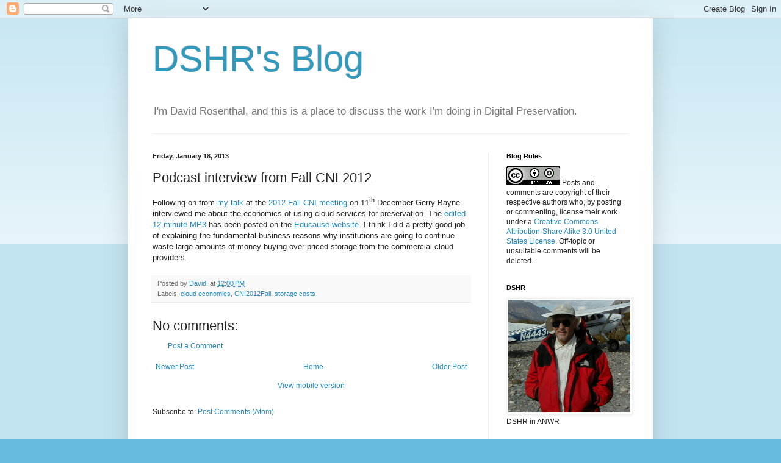

--- FILE ---
content_type: text/javascript; charset=UTF-8
request_url: https://blog.dshr.org/feeds/comments/default?alt=json&callback=md_recent_comments&max-results=5
body_size: 3624
content:
// API callback
md_recent_comments({"version":"1.0","encoding":"UTF-8","feed":{"xmlns":"http://www.w3.org/2005/Atom","xmlns$openSearch":"http://a9.com/-/spec/opensearchrss/1.0/","xmlns$gd":"http://schemas.google.com/g/2005","id":{"$t":"tag:blogger.com,1999:blog-4503292949532760618.comments"},"updated":{"$t":"2026-01-26T14:30:57.238-08:00"},"title":{"type":"text","$t":"DSHR's Blog"},"link":[{"rel":"http://schemas.google.com/g/2005#feed","type":"application/atom+xml","href":"https:\/\/blog.dshr.org\/feeds\/comments\/default"},{"rel":"self","type":"application/atom+xml","href":"https:\/\/www.blogger.com\/feeds\/4503292949532760618\/comments\/default?alt=json\u0026max-results=5"},{"rel":"alternate","type":"text/html","href":"http:\/\/blog.dshr.org\/"},{"rel":"hub","href":"http://pubsubhubbub.appspot.com/"},{"rel":"next","type":"application/atom+xml","href":"https:\/\/www.blogger.com\/feeds\/4503292949532760618\/comments\/default?alt=json\u0026start-index=6\u0026max-results=5"}],"author":[{"name":{"$t":"David."},"uri":{"$t":"http:\/\/www.blogger.com\/profile\/14498131502038331594"},"email":{"$t":"noreply@blogger.com"},"gd$image":{"rel":"http://schemas.google.com/g/2005#thumbnail","width":"16","height":"16","src":"https:\/\/img1.blogblog.com\/img\/b16-rounded.gif"}}],"generator":{"version":"7.00","uri":"http://www.blogger.com","$t":"Blogger"},"openSearch$totalResults":{"$t":"5516"},"openSearch$startIndex":{"$t":"1"},"openSearch$itemsPerPage":{"$t":"5"},"entry":[{"id":{"$t":"tag:blogger.com,1999:blog-4503292949532760618.post-4921018899499451423"},"published":{"$t":"2026-01-26T14:30:57.238-08:00"},"updated":{"$t":"2026-01-26T14:30:57.238-08:00"},"title":{"type":"text","$t":"Vildana Hajric and David Pan report that Crypto Mi..."},"content":{"type":"html","$t":"Vildana Hajric and David Pan report that \u003Ca href=\"https:\/\/www.bloomberg.com\/news\/articles\/2026-01-26\/crypto-misses-the-macro-trade-as-retail-dives-into-gold-stocks\" rel=\"nofollow\"\u003E\u003Ci\u003ECrypto Misses the Macro Trade as Retail Dives Into Gold, Stocks\u003C\/i\u003E\u003C\/a\u003E:\u003Cbr \/\u003E\u003Cbr \/\u003E\u0026quot;The original cryptocurrency is hovering around $87,000 — down 25% since October and off 6% just in the past seven days. Investors have pulled more than $1.3 billion from Bitcoin-linked funds over the last week, according to data compiled by Bloomberg, part of a broader retreat from crypto ETFs.\u003Cbr \/\u003E...\u003Cbr \/\u003EPrecious metals are drawing cash as investors seek shelter from geopolitical risk and a weakening dollar. Equities, particularly tech and small caps, are extending gains this year. Crypto, by contrast, has struggled to make a case for relevance. A JPMorgan Chase \u0026amp; Co. note last week pointed out that broad-based equity ETFs were posting some of their biggest intakes on record, while crypto vehicles were seeing outflows.\u0026quot;\u003Cbr \/\u003E\u003Cbr \/\u003EGold is up more than 20$ since October whereas \u0026quot;digital gold\u0026quot; is down more than 20%."},"link":[{"rel":"edit","type":"application/atom+xml","href":"https:\/\/www.blogger.com\/feeds\/4503292949532760618\/4160643156718098529\/comments\/default\/4921018899499451423"},{"rel":"self","type":"application/atom+xml","href":"https:\/\/www.blogger.com\/feeds\/4503292949532760618\/4160643156718098529\/comments\/default\/4921018899499451423"},{"rel":"alternate","type":"text/html","href":"https:\/\/blog.dshr.org\/2026\/01\/good-questions.html?showComment=1769466657238#c4921018899499451423","title":""}],"author":[{"name":{"$t":"David."},"uri":{"$t":"https:\/\/www.blogger.com\/profile\/14498131502038331594"},"email":{"$t":"noreply@blogger.com"},"gd$image":{"rel":"http://schemas.google.com/g/2005#thumbnail","width":"16","height":"16","src":"https:\/\/img1.blogblog.com\/img\/b16-rounded.gif"}}],"thr$in-reply-to":{"xmlns$thr":"http://purl.org/syndication/thread/1.0","href":"https:\/\/blog.dshr.org\/2026\/01\/good-questions.html","ref":"tag:blogger.com,1999:blog-4503292949532760618.post-4160643156718098529","source":"http://www.blogger.com/feeds/4503292949532760618/posts/default/4160643156718098529","type":"text/html"},"gd$extendedProperty":[{"name":"blogger.itemClass","value":"pid-1310706156"},{"name":"blogger.displayTime","value":"January 26, 2026 at 2:30 PM"}]},{"id":{"$t":"tag:blogger.com,1999:blog-4503292949532760618.post-6120335946886312979"},"published":{"$t":"2026-01-26T08:06:14.104-08:00"},"updated":{"$t":"2026-01-26T08:06:14.104-08:00"},"title":{"type":"text","$t":"Kyle Torpey\u0026#39;s It Turns Out Crypto’s Stablecoin..."},"content":{"type":"html","$t":"Kyle Torpey\u0026#39;s \u003Ca href=\"https:\/\/gizmodo.com\/it-turns-out-cryptos-stablecoin-adoption-is-around-1-of-previous-estimates-2000713814\" rel=\"nofollow\"\u003E\u003Ci\u003EIt Turns Out Crypto’s Stablecoin Adoption is Around 1% of Previous Estimates\u003C\/i\u003E\u003C\/a\u003E shows that, for stablecoins, the proportion of blockchain transactions that are \u0026quot;economically meaningful\u0026quot; is much lower than the 10% \u003Ca href=\"https:\/\/www.nber.org\/papers\/w29396\" rel=\"nofollow\"\u003EIgor Makarov \u0026amp; Antoinette Schoar\u003C\/a\u003E found for Bitcoin in 2021:\u003Cbr \/\u003E\u003Cbr \/\u003E\u0026quot;\u003Ca href=\"https:\/\/www.linkedin.com\/pulse\/stablecoins-payments-what-raw-transaction-numbers-4qjke\/?trackingId=tjIPCCnHTE6N72YmfMWHVA%3D%3D\" rel=\"nofollow\"\u003Ea new report from McKinsey Financial Services\u003C\/a\u003E indicates the metrics used to show how much stablecoin adoption had increased in the past few years are extremely misleading.\u003Cbr \/\u003E\u003Cbr \/\u003ERaw blockchain transfers are oftentimes pointed to as proof of stablecoin adoption, but the reality is only a small percentage of this activity—around 1% of roughly $35 trillion in total transaction volume—is actually related to real-world payments. This means stablecoin adoption, which the report estimates at $390 billion for 2025, only accounts for around 0.02% of global payments.\u003Cbr \/\u003E\u003Cbr \/\u003EAccording to the report, B2B payments and international remittances account for most of the stablecoin payment activity, and activities such as crypto exchanges moving funds between blockchain accounts, automated activity with smart contracts, and trading on decentralized exchanges should not be included in payment measurements. The report also indicates around 60% of this activity is originating in Asia, adding, “Activity today is driven almost entirely by payments sent from Singapore, Hong Kong, and Japan.”\u003Cbr \/\u003E\u003Cbr \/\u003EOf course, overblown or outright false adoption metrics are not new in the crypto world.\u0026quot;"},"link":[{"rel":"edit","type":"application/atom+xml","href":"https:\/\/www.blogger.com\/feeds\/4503292949532760618\/3828973381815292533\/comments\/default\/6120335946886312979"},{"rel":"self","type":"application/atom+xml","href":"https:\/\/www.blogger.com\/feeds\/4503292949532760618\/3828973381815292533\/comments\/default\/6120335946886312979"},{"rel":"alternate","type":"text/html","href":"https:\/\/blog.dshr.org\/2025\/11\/metastablecoins-are-go.html?showComment=1769443574104#c6120335946886312979","title":""}],"author":[{"name":{"$t":"David."},"uri":{"$t":"https:\/\/www.blogger.com\/profile\/14498131502038331594"},"email":{"$t":"noreply@blogger.com"},"gd$image":{"rel":"http://schemas.google.com/g/2005#thumbnail","width":"16","height":"16","src":"https:\/\/img1.blogblog.com\/img\/b16-rounded.gif"}}],"thr$in-reply-to":{"xmlns$thr":"http://purl.org/syndication/thread/1.0","href":"https:\/\/blog.dshr.org\/2025\/11\/metastablecoins-are-go.html","ref":"tag:blogger.com,1999:blog-4503292949532760618.post-3828973381815292533","source":"http://www.blogger.com/feeds/4503292949532760618/posts/default/3828973381815292533","type":"text/html"},"gd$extendedProperty":[{"name":"blogger.itemClass","value":"pid-1310706156"},{"name":"blogger.displayTime","value":"January 26, 2026 at 8:06 AM"}]},{"id":{"$t":"tag:blogger.com,1999:blog-4503292949532760618.post-498529794732141277"},"published":{"$t":"2026-01-24T08:22:27.286-08:00"},"updated":{"$t":"2026-01-24T08:22:27.286-08:00"},"title":{"type":"text","$t":"Great article!"},"content":{"type":"html","$t":"Great article!"},"link":[{"rel":"edit","type":"application/atom+xml","href":"https:\/\/www.blogger.com\/feeds\/4503292949532760618\/6474993821247793214\/comments\/default\/498529794732141277"},{"rel":"self","type":"application/atom+xml","href":"https:\/\/www.blogger.com\/feeds\/4503292949532760618\/6474993821247793214\/comments\/default\/498529794732141277"},{"rel":"alternate","type":"text/html","href":"https:\/\/blog.dshr.org\/2026\/01\/internet-archives-storage.html?showComment=1769271747286#c498529794732141277","title":""}],"author":[{"name":{"$t":"Marcus Davidsson"},"uri":{"$t":"https:\/\/www.blogger.com\/profile\/07583465419135998740"},"email":{"$t":"noreply@blogger.com"},"gd$image":{"rel":"http://schemas.google.com/g/2005#thumbnail","width":"16","height":"16","src":"https:\/\/img1.blogblog.com\/img\/b16-rounded.gif"}}],"thr$in-reply-to":{"xmlns$thr":"http://purl.org/syndication/thread/1.0","href":"https:\/\/blog.dshr.org\/2026\/01\/internet-archives-storage.html","ref":"tag:blogger.com,1999:blog-4503292949532760618.post-6474993821247793214","source":"http://www.blogger.com/feeds/4503292949532760618/posts/default/6474993821247793214","type":"text/html"},"gd$extendedProperty":[{"name":"blogger.itemClass","value":"pid-1638666640"},{"name":"blogger.displayTime","value":"January 24, 2026 at 8:22 AM"}]},{"id":{"$t":"tag:blogger.com,1999:blog-4503292949532760618.post-5311590063133201350"},"published":{"$t":"2026-01-23T16:36:20.117-08:00"},"updated":{"$t":"2026-01-23T16:36:20.117-08:00"},"title":{"type":"text","$t":"Aaron Gregg reports on the risks the AI debt binge..."},"content":{"type":"html","$t":"Aaron Gregg reports on the risks the AI debt binge poses to the broader economy in \u003Ca href=\"https:\/\/www.washingtonpost.com\/business\/2026\/01\/23\/ai-corporate-debt-record\/\" rel=\"nofollow\"\u003E\u003Ci\u003EBig Tech is taking on more debt than ever to fund its AI aspirations\u003C\/i\u003E\u003C\/a\u003E:\u003Cbr \/\u003E\u003Cbr \/\u003E\u0026quot;Technology companies issued a record $108.7 billion in corporate bonds in the last three months of 2025, according to data from Moody’s Analytics. That’s the largest total for any quarter and roughly double that of the previous three months. And the trend is extending into 2026: Some $15.5 billion in bonds were issued in the first two weeks alone.\u0026quot;\u003Cbr \/\u003E\u003Cbr \/\u003E\u003Ca href=\"https:\/\/datawrapper.dwcdn.net\/UNNh8\/plain.png\" rel=\"nofollow\"\u003EHere\u003C\/a\u003E is a graph showing the only comparable quarter was 2021 Q1 at $99.5B. And \u003Ca href=\"https:\/\/datawrapper.dwcdn.net\/f5qRj\/plain.png\" rel=\"nofollow\"\u003Ehere\u003C\/a\u003E is a graph showing how last quarter\u0026#39;s big spenders. Gregg quotes Thomas Urano, chief investment officer at Sage Advisory in Austin:\u003Cbr \/\u003E\u003Cbr \/\u003EUrano added that many of the companies getting AI-driven investment are part of the infrastructure that enables today’s AI chatbots and other applications, which cannot be immediately monetized.\u003Cbr \/\u003E\u003Cbr \/\u003E“This creates a paradox: The strategic case for AI is compelling, but the revenue model is still evolving,” Urano said."},"link":[{"rel":"edit","type":"application/atom+xml","href":"https:\/\/www.blogger.com\/feeds\/4503292949532760618\/5875606177866047474\/comments\/default\/5311590063133201350"},{"rel":"self","type":"application/atom+xml","href":"https:\/\/www.blogger.com\/feeds\/4503292949532760618\/5875606177866047474\/comments\/default\/5311590063133201350"},{"rel":"alternate","type":"text/html","href":"https:\/\/blog.dshr.org\/2025\/12\/mind-gaap.html?showComment=1769214980117#c5311590063133201350","title":""}],"author":[{"name":{"$t":"David."},"uri":{"$t":"https:\/\/www.blogger.com\/profile\/14498131502038331594"},"email":{"$t":"noreply@blogger.com"},"gd$image":{"rel":"http://schemas.google.com/g/2005#thumbnail","width":"16","height":"16","src":"https:\/\/img1.blogblog.com\/img\/b16-rounded.gif"}}],"thr$in-reply-to":{"xmlns$thr":"http://purl.org/syndication/thread/1.0","href":"https:\/\/blog.dshr.org\/2025\/12\/mind-gaap.html","ref":"tag:blogger.com,1999:blog-4503292949532760618.post-5875606177866047474","source":"http://www.blogger.com/feeds/4503292949532760618/posts/default/5875606177866047474","type":"text/html"},"gd$extendedProperty":[{"name":"blogger.itemClass","value":"pid-1310706156"},{"name":"blogger.displayTime","value":"January 23, 2026 at 4:36 PM"}]},{"id":{"$t":"tag:blogger.com,1999:blog-4503292949532760618.post-8560978383448171372"},"published":{"$t":"2026-01-21T09:15:37.275-08:00"},"updated":{"$t":"2026-01-21T09:15:37.275-08:00"},"title":{"type":"text","$t":"These pictures by Weimin Chu show why China doesn\u0026..."},"content":{"type":"html","$t":"These \u003Ca href=\"https:\/\/e360.yale.edu\/digest\/china-renewable-photo-essay\" rel=\"nofollow\"\u003Epictures by Weimin Chu\u003C\/a\u003E show why China doesn\u0026#39;t need GPUs as efficient as Nvidia\u0026#39;s to out-compete the US in AI because their power is so much cheaper and more abundant."},"link":[{"rel":"edit","type":"application/atom+xml","href":"https:\/\/www.blogger.com\/feeds\/4503292949532760618\/5875606177866047474\/comments\/default\/8560978383448171372"},{"rel":"self","type":"application/atom+xml","href":"https:\/\/www.blogger.com\/feeds\/4503292949532760618\/5875606177866047474\/comments\/default\/8560978383448171372"},{"rel":"alternate","type":"text/html","href":"https:\/\/blog.dshr.org\/2025\/12\/mind-gaap.html?showComment=1769015737275#c8560978383448171372","title":""}],"author":[{"name":{"$t":"David."},"uri":{"$t":"https:\/\/www.blogger.com\/profile\/14498131502038331594"},"email":{"$t":"noreply@blogger.com"},"gd$image":{"rel":"http://schemas.google.com/g/2005#thumbnail","width":"16","height":"16","src":"https:\/\/img1.blogblog.com\/img\/b16-rounded.gif"}}],"thr$in-reply-to":{"xmlns$thr":"http://purl.org/syndication/thread/1.0","href":"https:\/\/blog.dshr.org\/2025\/12\/mind-gaap.html","ref":"tag:blogger.com,1999:blog-4503292949532760618.post-5875606177866047474","source":"http://www.blogger.com/feeds/4503292949532760618/posts/default/5875606177866047474","type":"text/html"},"gd$extendedProperty":[{"name":"blogger.itemClass","value":"pid-1310706156"},{"name":"blogger.displayTime","value":"January 21, 2026 at 9:15 AM"}]}]}});